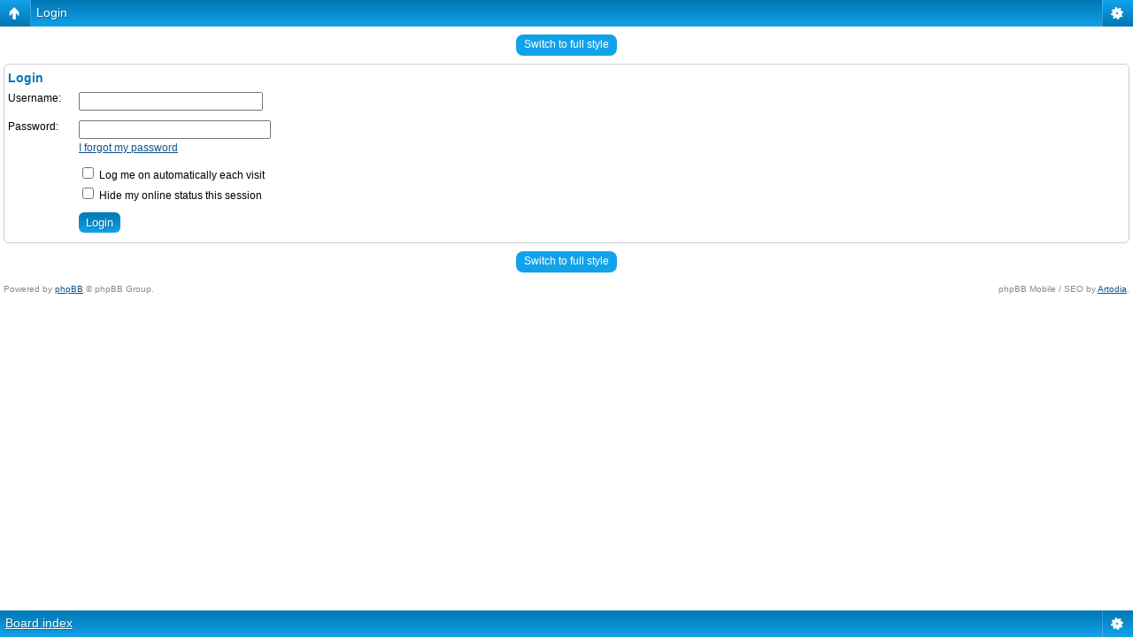

--- FILE ---
content_type: text/html; charset=UTF-8
request_url: https://ecgnetwork.co/forum/ucp.php?mode=login&sid=2179587db91fa69c1d0fbb3a2d29bdca
body_size: 2725
content:
<!DOCTYPE html>
<!--[if lt IE 8]><html dir="ltr" lang="en-gb" class="ie oldie ie7"><![endif]-->
<!--[if IE 8]><html dir="ltr" lang="en-gb" class="ie oldie"><![endif]-->
<!--[if gt IE 8]><html dir="ltr" lang="en-gb" class="ie"><![endif]-->
<!--[if !(IE)]><!--><html dir="ltr" lang="en-gb"><!--<![endif]--><head>
	<meta charset="UTF-8">
	<script type="text/javascript"> var phpBBMobileStyle = false, phpBBMobileVar = 'mobile'; </script><script type="text/javascript" src="./styles/art_mobile/template/detect.js?t=1368220103"></script>
	
<link rel="alternate" type="application/atom+xml" title="Feed - ECGNetwork" href="https://ecgnetwork.co/forum/feed.php" /><link rel="alternate" type="application/atom+xml" title="Feed - New Topics" href="https://ecgnetwork.co/forum/feed.php?mode=topics" />
<!--
   phpBB style name:    Artodia Black
   Based on style:      prosilver (this is the default phpBB3 style)
   Prosilver author:    Tom Beddard ( http://www.subBlue.com/ )
   Artodia Black author: Vjacheslav Trushkin ( http://www.artodia.com/ )

   NOTE: This page was generated by phpBB, the free open-source bulletin board package.
         The phpBB Group is not responsible for the content of this page and forum. For more information
         about phpBB please visit http://www.phpbb.com
-->
	<title>ECGNetwork - Login</title>
	<link rel="stylesheet" href="./style.php?id=6&amp;lang=en&amp;sid=e3ed291a87d736bc05e867c22e6330ee">
	
<script>

	var phpBB = {
		currentPage: '',
		themePath: './styles/art_black/theme',
		lang: 'en-gb'
	};

	var jump_page = 'Enter the page number you wish to go to:';
	var on_page = '';
	var per_page = '';
	var base_url = '';
	var style_cookie = 'phpBBstyle';
	var style_cookie_settings = '; path=/; domain=ecgnetwork.co';
	var onload_functions = new Array();
	var onunload_functions = new Array();

	/**
	* Find a member
	*/
	function find_username(url)
	{
		popup(url, 760, 570, '_usersearch');
		return false;
	}

	/**
	* New function for handling multiple calls to window.onload and window.unload by pentapenguin
	*/
	window.onload = function()
	{
		for (var i = 0; i < onload_functions.length; i++)
		{
			eval(onload_functions[i]);
		}
	};

	window.onunload = function()
	{
		for (var i = 0; i < onunload_functions.length; i++)
		{
			eval(onunload_functions[i]);
		}
	};

</script>
<script src="./styles/prosilver/template/forum_fn.js"></script>
</head>
<body class="phpbb section-ucp">
<div style="float:right; margin: 10px 25px 0px 0px"><img src="../images/wolfenstein_logo.png" border="0"></div>
<div class="wrap-top" id="wrap">
	<div class="wrap-top-top"></div>
	<div class="wrap-top-mid"></div>
</div>
<div class="content-wrapper">
	<div class="nav_list" id="list-container">
    	<ul>
        	<li><a href="../index.php">Home</a></li>
            <li><a href="../browser.php">Browser</a></li>
            <li><a href="http://stats.ecgnetwork.co/rtcwstats/main.php?key=1" target="_blank">Stats</a></li>
            <li><a href="../forum/">Forum</a></li>
            <li><a href="../contact.php">Contact</a></li>
        </ul>
    </div>
	<ul class="page-header">
		<li class="logo">
			<!--<a href="./index.php?sid=e3ed291a87d736bc05e867c22e6330ee"><img src="./styles/art_black/imageset/ecgn_logo.png" alt="" title="" /></a>-->
            <a href="http://www.ecgnetwork.co"><img src="./styles/art_black/imageset/ecgn_logo.png" alt="" title="" /></a>
		</li>
		<!--<li class="site-title">
			<h1>ECGNetwork</h1>
			<h2>East Coast Gaming Network</h2>
		</li>-->
	</ul>
    <div class="ecgn-wrapper">
	<div class="page-content">

		

		<ul class="menu left">
			<li class="nav-jumpbox"><a href="./index.php?sid=e3ed291a87d736bc05e867c22e6330ee" title="Board index" class="menu-home"><span>Board index</span></a></li>
			
		</ul>

		<ul class="menu right">
			
			<li><a href="./faq.php?sid=e3ed291a87d736bc05e867c22e6330ee" title="FAQ" class="menu-faq"><span>FAQ</span></a></li>
			
				<li class="popup-trigger active">
					<a href="./ucp.php?mode=login&amp;sid=e3ed291a87d736bc05e867c22e6330ee" class="menu-login"><span>Login</span></a>
					<div class="popup">
						
							<form action="./ucp.php?mode=login&amp;sid=e3ed291a87d736bc05e867c22e6330ee" method="post">
							<fieldset>
							<dl>
								<dt>Username:</dt>
								<dd><input class="inputbox" type="text" name="username" value="" required></dd>
							</dl>
							<dl>
								<dt>Password:</dt>
								<dd><input class="inputbox" type="password" name="password" value="" required></dd>
							</dl>
							<p class="nowrap right"><label><input type="checkbox" name="autologin"> Log me on automatically each visit</label></p>
							<p class="right">
								<input class="button1" type="submit" name="login" value="Login">
								
							</p>
							
								<p class="right"><a class="button2" href="./ucp.php?mode=sendpassword&amp;sid=e3ed291a87d736bc05e867c22e6330ee">I forgot my password</a></p>
							
							</fieldset>
							</form>
						
					</div>
				</li>
			
		</ul>
		
		<div class="clear"></div>
		
		

<script type="text/javascript">
// <![CDATA[
	onload_functions.push('document.getElementById("username").focus();');
// ]]>
</script>

<form action="./ucp.php?mode=login&amp;sid=e3ed291a87d736bc05e867c22e6330ee" method="post" id="login">
<div class="panel">
	<div class="inner"><span class="corners-top"><span></span></span>

	<div class="content">
		<h2>Login</h2>

		<fieldset class="fields1">
		
		<dl>
			<dt><label for="username">Username:</label></dt>
			<dd><input type="text" tabindex="1" name="username" id="username" size="25" value="" class="inputbox autowidth" /></dd>
		</dl>
		<dl>
			<dt><label for="password">Password:</label></dt>
			<dd><input type="password" tabindex="2" id="password" name="password" size="25" class="inputbox autowidth" /></dd>
			<dd><a href="./ucp.php?mode=sendpassword&amp;sid=e3ed291a87d736bc05e867c22e6330ee">I forgot my password</a></dd>
		</dl>
		
		<dl>
			<dd><label for="autologin"><input type="checkbox" name="autologin" id="autologin" tabindex="4" /> Log me on automatically each visit</label></dd>
			<dd><label for="viewonline"><input type="checkbox" name="viewonline" id="viewonline" tabindex="5" /> Hide my online status this session</label></dd>
		</dl>
		

		<input type="hidden" name="redirect" value="./ucp.php?mode=login&amp;sid=e3ed291a87d736bc05e867c22e6330ee" />

		<dl>
			<dt>&nbsp;</dt>
			<dd><input type="hidden" name="sid" value="e3ed291a87d736bc05e867c22e6330ee" />
<input type="hidden" name="redirect" value="index.php" />
<input type="submit" name="login" tabindex="6" value="Login" class="button1" /></dd>
		</dl>
		</fieldset>
	</div>
	<span class="corners-bottom"><span></span></span></div>
</div>




</form>

<div class="mobile-style-switch mobile-style-switch-footer" style="padding: 5px; text-align: center;"><a href="./index.php?sid=e3ed291a87d736bc05e867c22e6330ee&amp;mobile=mobile">Switch to mobile style</a></div>
<div class="navbar">
	<div class="left">
		<a href="./index.php?sid=e3ed291a87d736bc05e867c22e6330ee">Board index</a>
	</div>
	
		<div class="right">
			<a href="./ucp.php?mode=delete_cookies&amp;sid=e3ed291a87d736bc05e867c22e6330ee">Delete all board cookies</a>
			
		</div>
	
</div>


	</div><!-- content -->
</div><!-- wrap-content -->
</div><!-- ecgn-wrapper -->
<div class="footer"><div class="inner">
	<div class="nav_footer" id="nav_footer"><a href="../index.php">Home</a> | <a href="../browser.php">Browser</a> | <a href="http://stats.ecgnetwork.co/rtcwstats/main.php?key=1" target="_blank">Stats</a> | <a href="../forum/">Forum</a> | <a href="../contact.php">Contact</a></div>
	
	<p class="copyright">
		<a href="http://www.phpbb.com/" class="phpbb-group" title="Powered by phpBB">Powered by phpBB&reg; Forum Software &copy; phpBB Group</a> 
<!--
    Please do not remove style author's link below. For updates and support visit http://www.artodia.com/
//-->
		<a href="http://www.artodia.com/" class="arty" title="phpBB style by Arty">phpBB style by Arty</a>
	</p>
	<div class="clear"></div>
</div></div>

<script src="./styles/art_black/template/jquery-1.7.1.min.js"></script>
<script src="./styles/art_black/theme/theme.js"></script>


</body>
</html>